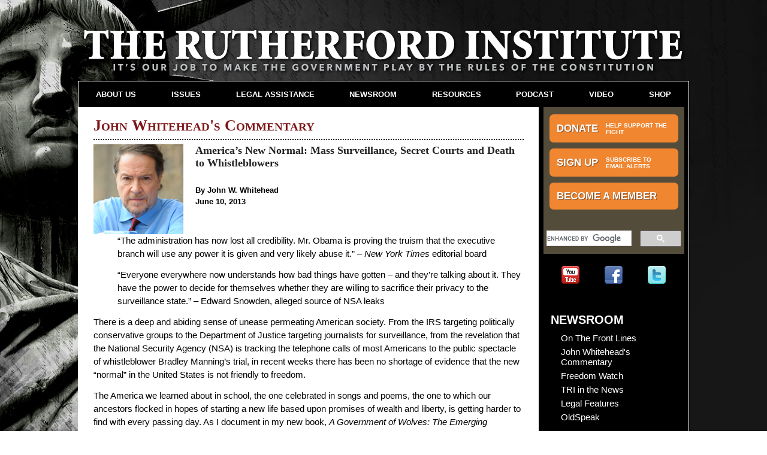

--- FILE ---
content_type: text/html; charset=UTF-8
request_url: https://www.rutherford.org/publications_resources/john_whiteheads_commentary/americas_new_normal_mass_surveillance_secret_courts_and_death_to_whistleblo
body_size: 7438
content:
<!doctype html>
<html lang="en">
<head>
    <meta charset="utf-8">
    <meta http-equiv="X-UA-Compatible" content="IE=edge">
    <meta name="viewport" content="width=device-width, initial-scale=1">
    <link rel="icon" type="image/x-icon" href="/favicon.png">

    <meta name="google-site-verification" content="_G_vJ17aYVOu59zpchdUdjp0cM09YdlOxvALI476xJg" />

    <meta name="msvalidate.01" content="553450B86CED23A3ED552025E8849A33" />


    <meta property="og:url" content="https://www.rutherford.org/publications_resources/john_whiteheads_commentary/americas_new_normal_mass_surveillance_secret_courts_and_death_to_whistleblo"/>

        

    

    
    
        
            <meta property="og:type" content="article"/>
            
                <meta property="og:title" content="America&#8217;s New Normal: Mass Surveillance, Secret Courts and Death to Whistleblowers"/>
            
            
                <meta property="og:description" content=""/>
            
            
                <meta property="og:image" content="https://rutherford.org/files_images/general/Rutherford_SocialMedia_Logo.jpg" />
            
        

    



    

    
    
        
            
            <title>The Rutherford Institute :: America&#8217;s New Normal: Mass Surveillance, Secret Courts and Death to Whistleblowers | </title>
<meta name='keywords' content='' />
<meta name='description' content='The Rutherford Institute, a nonprofit civil liberties organization based in Charlottesville, Va.' />

        

    


    
    <!--  -->
    

    <link href="/assets/css/all2.min.css" rel="stylesheet" media="all">

    <link rel="alternate" type="application/rss+xml" title="RSS Feed" href="https://www.rutherford.org/rss/content" />

    <!--  -->
    
    
    <!--  -->
    

</head>
<body id="publications_resources" class=" americas_new_normal_mass_surveillance_secret_courts_and_death_to_whistleblo "><!--  -->

    <div class="skipNavigation" aria-label="skip to content menu" id="pageTop"><a href="#mainContent">Skip to main content</a></div>

    <div id="pageOuterWrapper">

        <input id="menuPanelTrigger" type="checkbox" aria-labelledby="closeMobileMenu mobileMenuToggle">

        <div id="pageInnerWrapper">

            <main id="mainContent">
                <!--  -->
                
                









<section class="pageSectionConstrained">
    <div class="pageSectionContent">

        <div class="pageSectionPrimary">
            

        

            
            
                <h1 class="pageTitle">John Whitehead's Commentary</h1>
            
            
                <div class="mediaObject">
                    <div class="mediaObjectPrimary">
                        <h2 class="articleTitle">America&#8217;s New Normal: Mass Surveillance, Secret Courts and Death to Whistleblowers</h2>
                        <!-- Begin: ShareThis -->
                       
                       	<div class="share">
                            <span class='st_facebook_hcount' displayText='Facebook'></span>
                            <span class='st_twitter_hcount' displayText='Tweet'></span>
                            <span class='st_email_hcount' displayText='Email'></span>
                        </div>
                        <!-- End: ShareThis -->
                        
                        <div class="byline">
                            <div><p>
	By John W. Whitehead</p>
</div>
                            <div>June 10, 2013</div>
                        </div>
                    </div>
                    <div class="mediaObjectAsideLeft commentaryHeadshot">
                        <figure>
                            <img src="/files_images/general/Commentary_JohnWhitehead_150x150.jpg" alt="John Whitehead">
                        </figure>
                    </div>
                </div>
        
                <div><p style="margin-left: 40px;">
	&ldquo;The administration has now lost all credibility. Mr. Obama is proving the truism that the executive branch will use any power it is given and very likely abuse it.&rdquo; &shy;&shy;&ndash; <em>New York Times</em> editorial board</p>
<p style="margin-left: 40px;">
	&ldquo;Everyone everywhere now understands how bad things have gotten &ndash; and they&rsquo;re talking about it. They have the power to decide for themselves whether they are willing to sacrifice their privacy to the surveillance state.&rdquo; &ndash; Edward Snowden, alleged source of NSA leaks</p>
<p>
	There is a deep and abiding sense of unease permeating American society. From the IRS targeting politically conservative groups to the Department of Justice targeting journalists for surveillance, from the revelation that the National Security Agency (NSA) is tracking the telephone calls of most Americans to the public spectacle of whistleblower Bradley Manning&rsquo;s trial, in recent weeks there has been no shortage of evidence that the new &ldquo;normal&rdquo; in the United States is not friendly to freedom.</p>
<p>
	The America we learned about in school, the one celebrated in songs and poems, the one to which our ancestors flocked in hopes of starting a new life based upon promises of wealth and liberty, is getting harder to find with every passing day. As I document in my new book, <em>A Government of Wolves: The Emerging American Police State</em> (available at Amazon.com), the American ideal of freedom and civic involvement is being replaced by a technocratic nightmare in which government bureaucrats and their allies in the corporate sector rig the rules of society in order to protect the power and privilege of a select few politicians and businessmen. All the while, the majority of the American people are kept in check via debt, imprisonment, and a vast surveillance network which keeps us monitored, controlled and marching in lock step with the government&rsquo;s dictates.</p>
<p>
	If any of this sounds fantastical, it&rsquo;s only because people haven&rsquo;t been paying close enough attention. Why, in the past week alone, the government has doubled down on its attacks on individual liberty, government transparency, the rule of law, and basic human decency.</p>
<p>
	On Wednesday, June 5, it was revealed that the NSA has been systematically collecting information on all telephone calls placed in the United States via the Verizon network. Based upon a top-secret order handed down by the Foreign Intelligence Surveillance Court (FISA) in April 2013, Verizon has been forced to hand over its records to the NSA on an &ldquo;ongoing, daily basis.&rdquo; While the government insists that the content of telephone conversations are not recorded, they acknowledge that telephone numbers, location data, call duration, and other unique identifiers are sent to the NSA for analysis. The NSA collects information on about 3 billion phone calls per day.</p>
<p>
	Immediately following the revelation of the secret court order allowing the NSA to record the telephone activities of Verizon customers, <em>The Washington Post</em> released a top-secret document outlining a project code-named PRISM, which involves the NSA and FBI &ldquo;tapping directly into the central servers of nine leading U.S. Internet companies, extracting audio and video chats, photographs, e-mails, documents, and connection logs that enable analysts to track foreign targets.&rdquo; These companies include Microsoft, Yahoo, Google, Facebook, PalTalk, AOL, Skype, YouTube, and Apple.</p>
<p>
	PRISM was born at the tail end of President Bush&rsquo;s disastrous program of warrantless surveillance. It depends in part on legislation passed by Congress in 2007 and 2008, the Protect America Act and FISA Amendments Act, which provide immunity to private companies that voluntarily cooperate with government efforts to collect private data on users. Government officials are increasingly relying upon PRISM for data collection as the program has become the &ldquo;most prolific contributor to the President&rsquo;s Daily Brief&rdquo; and nearly one in seven intelligence reports rely primarily on information extracted via the program.</p>
<p>
	While shocking to some, these revelations are par for the course for our out-of-control government. Relying on secret orders handed down from government officials and the courts and emboldened by members of Congress with little concern for protecting the rights of the citizenry, government agents are now able to flout all safeguards to privacy while still claiming that they are technically acting within the bounds of the law.</p>
<p>
	This is no trifling matter. Senators Ron Wyden (D-OR) and Mark Udall (D-CO) have warned that Americans are the subject of a surveillance program that knows <em>no bounds</em>. As Udall has warned, &ldquo;there is nothing to prohibit the intelligence community from searching through a pile of communications, which may have been incidentally or accidentally collected without a warrant, to deliberately search for the phone calls or e-mails of specific Americans.&rdquo; For his part, Wyden has asked NSA staff to disclose the number of Americans whose communications have been collected, but NSA officials continue to stonewall, even going so far as to suggest that estimating the number of Americans whose communications have been collected would violate their privacy rights.</p>
<p>
	In full damage control mode, the government wants us to believe that the surveillance is primarily directed at communications coming from foreign sources and that &ldquo;reasonable procedures [are] in place to minimize collection of &lsquo;U.S. persons&rsquo; data without a warrant.&rdquo; However, as we are learning, the government rarely tells the truth.</p>
<p>
	In typical fashion, intelligence officials spent the week attacking journalists for reporting on the NSA&rsquo;s secret surveillance programs, with Director of National Intelligence James Clapper calling the leaks &ldquo;reprehensible&rdquo; and vowing to prosecute whomever chose to leak the information. On Sunday, former CIA employee and NSA contractor Edward Snowden came forward as the source of the NSA leaks. Speaking from Hong Kong, Snowden insisted that the information needed to be seen by the American public, in part to &ldquo;send a message to government that people will not be intimidated.&rdquo;</p>
<p>
	Snowden&rsquo;s actions speak to the need for greater citizen action and transparency in government, two qualities sorely lacking in America today. Typical of Beltway politics, however, rather than holding the government accountable for its systematic and illegal surveillance of American citizens, they&rsquo;re looking to shoot the messenger. Indeed, the heads of both the House and Senate Intelligence committees, Rep. Mike Rogers (R-MI) and Senator Diane Feinstein (D-CA) have already come out in favor of Snowden&rsquo;s prosecution.</p>
<p>
	This is par for the course for the Obama administration, which has relentlessly pursued whistleblowers intent on exposing government crimes. Just ask Bradley Manning, whose court martial is underway. The government plans to call over 140 witnesses to the stand in an attempt to prove that Manning knowingly &ldquo;aided the enemy&rdquo; when he released hundreds of thousands of diplomatic cables outlining various government and military abuses to Wikileaks.</p>
<p>
	If the government&rsquo;s case succeeds, not only will Manning face life imprisonment, but whistleblowers and journalists alike who dare to hold a mirror to the bloated face of American government will find themselves targeted for censure and prosecution by government agents. Yet as veteran journalist Walter Lippmann once declared, &ldquo;There can be no higher law in journalism than to tell the truth and to shame the devil.&rdquo;</p>
<p>
	Frankly, we should all be doing our part to shame this particular devil. &nbsp; &nbsp; &nbsp; &nbsp; &nbsp; &nbsp; &nbsp; &nbsp; &nbsp; &nbsp; &nbsp;</p>
<p>
	WC: 1144</p>
</div>
        
                
        
                <div id="RelatedInfoBox" style="border-top:1px solid #000000;border-bottom:1px solid #000000;">
    <h5>ABOUT JOHN W. WHITEHEAD</h5>
    <p>
        Constitutional attorney and author John W. Whitehead is founder and president of <a href="https://www.rutherford.org">The Rutherford Institute</a>. His most recent books are 
        the best-selling <a href="https://www.amazon.com/Battlefield-America-War-American-People/dp/1590795229" target="_blank">Battlefield America: The War on the American People</a>, the award-winning <a href="https://www.amazon.com/Government-Wolves-Emerging-American-Police/dp/1590794664" target="_blank">A Government of Wolves: The Emerging American 
        Police State</a>, and a debut dystopian fiction novel, <a href="https://www.amazon.com/Erik-Blair-Diaries-Battlefield-Dead/dp/1954968027" target="_blank">The Erik Blair Diaries</a>. Whitehead can be contacted at <a href="mailto:staff@rutherford.org">staff@rutherford.org</a>. 
        Nisha Whitehead is the Executive Director of The Rutherford Institute. Information about The Rutherford Institute is available at <a href="https://www.rutherford.org">www.rutherford.org</a>.
    </p>
    <h5>Publication Guidelines / Reprint Permission</h5>
    <p>
        John W. Whitehead’s weekly commentaries are available for publication to newspapers and web publications at no charge. Please
        contact <a href="mailto:staff@rutherford.org?subject=Commentary%20Reprint%20Permission">staff@rutherford.org</a> to obtain reprint permission.
    </p>
</div>
<p>&nbsp;</p>
                <p align="center"><a href="https://rutherford.kindful.com/?campaign=316112"><img src="https://www.rutherford.org/files_images/general/DonateNowPR.jpg" /></a></p>
        
                <p align="center">
                    <span class='st_facebook_hcount' displayText='Facebook'></span>
                    <span class='st_twitter_hcount' displayText='Tweet'></span>
                    <span class='st_email_hcount' displayText='Email'></span>
                </p>
                
                <p align="center">
                    <a href="https://rutherford.kindful.com/?campaign=316112">
                        <img src="/files_images/general/SupportTheFIghtDonatePublications.gif" alt="Donate">
                    </a>
                </p>

            

        
            

        </div>
        
        
        
        
            <aside class="pageSectionRight">
                
    <div class="calloutWrapper">
    <div class="brownWrapper">
        <div class="calloutButtons">
            <a href="https://rutherford.kindful.com/?campaign=316112" class="orangeButton"><span>Donate</span><span>Help Support the Fight</span></a>
            <a href="/signup" class="orangeButton"><span>Sign Up</span><span>Subscribe to Email Alerts</span></a>
            <a href="https://rutherford.kindful.com/?campaign=329363" class="orangeButton"><span>Become a Member</span></a>
        </div>
        <div class="search">
	
		<script async src="https://cse.google.com/cse.js?cx=008835970561275807059:ltovze-qsi4"></script>
<div class="gcse-searchbox-only"  data-resultsUrl="/search/results"></div>

        </div>
    </div>
    <div class="calloutSocial">
        <a href="https://www.youtube.com/user/RutherfordInstitute" rel="external"><img src="/files_images/base/youtube.png" alt="youtube" /></a>
        <a href="https://www.facebook.com/pages/The-Rutherford-Institute/50714237985?ref=ts" rel="external"><img src="/files_images/base/facebook.png" alt="facebook" /></a>
        <a href="https://twitter.com/Rutherford_Inst" rel="external"><img src="/files_images/base/twitter.png" alt="twitter" /></a>
    </div>
</div>

        <div class="sidebarSection">
            <h2>Newsroom</h2>
            <ul class="secondaryNavMenu">
                <li class="first"><a href="/publications_resources/on_the_front_lines">On The Front Lines</a></li>
<li><a href="/publications_resources/john_whiteheads_commentary">John Whitehead's Commentary</a></li>
<li><a href="/publications_resources/freedom_watch">Freedom Watch</a></li>
<li><a href="/publications_resources/tri_in_the_news">TRI in the News</a></li>
<li><a href="/publications_resources/legal_features">Legal Features</a></li>
<li class="last"><a href="/publications_resources/oldspeak">OldSpeak</a></li>

            </ul>
        </div>
    <div class="sidebarSection sidebarAds">
    
        
            <div class="sidebarAd">
                <a href="http://a.co/d6dpfXP">
                    <img src="/images/cache/files_images/general/BATTLEFIELD_242x200-242x200.jpg"
                        srcset="/images/cache/files_images/general/BATTLEFIELD_242x200-242x200.jpg 800w, 
                                /images/cache/files_images/general/BATTLEFIELD_242x200-242x200.jpg 400w"
                        sizes="100vw"
                        alt="Battlefield America" />
                </a>
            </div>
        
    
        
            <div class="sidebarAd">
                <a href="http://www.amazon.com/gp/product/1590799755/ref=as_li_qf_sp_asin_il_tl?ie=UTF8&camp=1789&creative=9325&creativeASIN=1590799755&l">
                    <img src="/images/cache/files_images/general/AGOW_SMALL-242x200.gif"
                        srcset="/images/cache/files_images/general/AGOW_SMALL-242x200.gif 800w, 
                                /images/cache/files_images/general/AGOW_SMALL-242x200.gif 400w"
                        sizes="100vw"
                        alt="A Government of Wolves" />
                </a>
            </div>
        
    
</div>


            </aside>
        
        
    </div>
</section>

            </main>

            <header class="banner">

                <section>
                    <div class="bannerContents constrainedContent">
                        <a href="/">
                            <img src="/assets/graphics/rutherford-logo.svg" alt="The Rutherford Institute" class="logo desktopLogo">
                            <img src="/assets/graphics/rutherford-logo-mobile.svg" alt="The Rutherford Institute" class="logo mobileLogo">
                        </a>
                    </div>
                </section>
                
                <section class="constrainedContent">
                    <nav id="desktopNavigation">
                        <ul class="desktopMainMenu clearFix">
                            <li class="first"><a href="/about">About Us</a></li>
<li><a href="/issues">Issues</a></li>
<li><a href="/legal_assistance">Legal Assistance</a></li>
<li><a href="/publications_resources">Newsroom</a></li>
<li><a href="/resources">Resources</a></li>
<li class="last"><a href="/podcast">Podcast</a></li>

                            <li><a href="/multimedia/on_target">Video</a></li>
                            <li><a href="http://rutherford.shop.etransfer.com">Shop</a></li>
                        </ul>
                    </nav>
                </section>
                

                <label class="menuToggle" id="mobileMenuToggle" for="menuPanelTrigger" aria-label="Mobile Menu Toggle">
                    <span class="bar">Open Mobile Menu</span>
                </label>

                <div id="mobileMenuBox">
                    <div id="mobileMenuBoxLeft"><label id="closeMobileMenu" for="menuPanelTrigger" aria-label="Close Mobile Menu">Close Mobile Menu</label></div>
                    <div id="mobileMenuBoxRight">
                        <nav id="mobileNavigation">
                            <ul class="mobileMainMenu clearFix">
                                <li><a href="https://rutherford.kindful.com/?campaign=316112" class="orangeMobileLink">Donate</a></li>
                                <li><a href="/signup" class="orangeMobileLink">Sign Up</a></li>
                                <li><a href="https://rutherford.kindful.com/?campaign=329363" class="orangeMobileLink">Become a Member</a></li>
                                <li class="first"><a href="/about">About Us</a></li>
<li><a href="/issues">Issues</a></li>
<li><a href="/legal_assistance">Legal Assistance</a></li>
<li><a href="/publications_resources">Newsroom</a></li>
<li><a href="/resources">Resources</a></li>
<li class="last"><a href="/podcast">Podcast</a></li>

                                <li><a href="/multimedia/on_target">Video</a></li>
                                <li><a href="https://rutherford.shop.etransfer.com">Shop</a></li>
                            </ul>
                            <div class="mobileSearch">
<script async src="https://cse.google.com/cse.js?cx=008835970561275807059:ltovze-qsi4"></script>
<div class="gcse-search"></div> 
                               
                            </div>
                            <div class="calloutSocial">
                                <a href="https://www.youtube.com/user/RutherfordInstitute" rel="external"><img src="/files_images/base/youtube.png" alt="youtube" /></a>
                                <a href="https://www.facebook.com/pages/The-Rutherford-Institute/50714237985?ref=ts" rel="external"><img src="/files_images/base/facebook.png" alt="facebook" /></a>
                                <a href="https://twitter.com/Rutherford_Inst" rel="external"><img src="/files_images/base/twitter.png" alt="twitter" /></a>
                            </div>
                        </nav>
                    </div>
                </div>

            </header>

            <footer class="contentInfo">
                <div class="footerContents constrainedContent">
                    <ul class="footerMenu clearFix">
                        <li class="first"><a href="/contact">Contact</a></li>
<li><a href="/internships">Internships</a></li>
<li class="last"><a href="/privacy_policy">Donor Privacy Policy</a></li>

                        <li><a href="/multimedia/on_target">Video</a></li>
                        <li><a href="https://rutherford.shop.etransfer.com">Shop</a></li>
                    </ul>
                    <div class="footerInfo">
                        <div>
                            <script type="text/javascript" src="https://sealserver.trustwave.com/seal.js?code=w6oj3BWieVRIkhj5amfZ1ViTZidWgo"></script>
                        </div>
                        <div>
                            <span>Copyright 2026 &copy; The Rutherford Institute</span> <span>&bull; Post Office Box 7482</span> <span>&bull; Charlottesville, VA 22906-7482</span> <span>&bull; <a href="tel:4349783888">(434) 978-3888</a></span><br>
                            The Rutherford Institute is a registered 501(c)(3) organization. All donations are fully deductible as a charitable contribution.
                        </div>
                    </div>
                </div>
            </footer>

        </div><!-- end #pageInnerWrapper -->
    </div><!-- end #pageOuterWrapper -->
    
    <!-- for modals, etc -->
    <div class="pageOverlay"></div>

    <!-- JQUERY -->
    <script src="/assets/js/jquery-3.3.1.min.js"></script>
    
    <!--[if IE 9]>
    <script src="/assets/js/ie.js"></script>
    <![endif]-->

    <!-- RESPONSIVE ELEMENTS -->
    <script src="/assets/js/ResizeSensor.js"></script>
    <script src="/assets/js/ElementQueries.js"></script>


    <!-- MAIN SITE JS -->
    <script src="/assets/js/all.min.js"></script>

    <!--  -->
        
    <!-- Google tag (gtag.js) -->
<script async src="https://www.googletagmanager.com/gtag/js?id=G-4WSMZE71NL"></script>
<script>
  window.dataLayer = window.dataLayer || [];
  function gtag(){dataLayer.push(arguments);}
  gtag('js', new Date());

  gtag('config', 'G-4WSMZE71NL');
</script>

    <!-- SHARE THIS -->
    
    <script type="text/javascript">var switchTo5x=true;</script>
<script type="text/javascript" src="https://ws.sharethis.com/button/buttons.js"></script>
<script type="text/javascript">stLight.options({publisher: "d197d4dc-5569-455c-9e0c-7a389f07685e", doNotHash: true, doNotCopy: true, hashAddressBar: false});</script>

	
    <!--  -->
    

</body>
</html>


--- FILE ---
content_type: image/svg+xml
request_url: https://www.rutherford.org/assets/graphics/rutherford-logo-mobile.svg
body_size: 1929
content:
<?xml version="1.0" encoding="UTF-8"?>
<svg enable-background="new 0 0 379.6 121" version="1.1" viewBox="0 0 379.6 121" xml:space="preserve" xmlns="http://www.w3.org/2000/svg">
<style type="text/css">
	.st0{fill:#FFFFFF;}
</style>
<title>Rutherford_Logo</title>
<path class="st0" d="M38.1,29.9c0,6.3,0.5,6.7,5.3,7v2.3H23.1v-2.3c4.6-0.3,5.1-0.8,5.1-7V4.5h-1c-3.9,0-5.5,0.7-6.4,1.7  c-0.7,0.9-1.4,2.4-2.1,5.6h-2.4C16.5,7,16.9,3,17,0h1.8c0.9,1.3,1.5,1.4,3,1.4H45c1.5,0,1.8-0.3,2.7-1.4h1.8  c0.1,2.4,0.3,7.4,0.6,11.7l-2.5,0.2c-0.9-3.5-1.5-5-2.4-6s-2.9-1.4-5.7-1.4h-1.4V29.9z"/>
<path class="st0" d="M79,17.5v-6.7c0-6.3-0.5-6.7-4.1-7V1.4h18.6v2.3c-4.1,0.4-4.6,0.8-4.6,7v19.2c0,6.3,0.5,6.7,4.5,7v2.3H74.4  v-2.3c4.1-0.3,4.6-0.8,4.6-7V21H67v8.8c0,6.3,0.5,6.7,4.2,7v2.3H52.7v-2.3c4-0.3,4.5-0.8,4.5-7V10.7c0-6.3-0.5-6.7-4.7-7V1.4H71v2.3  c-3.5,0.4-4,0.8-4,7v6.7L79,17.5z"/>
<path class="st0" d="m101.4 10.7c0-6.3-0.5-6.7-4.3-7v-2.3h27.5c0.1 1 0.4 5.2 0.6 9.6l-2.6 0.2c-0.6-2.8-1.2-4.5-2.1-5.4s-2.8-1.3-5.9-1.3h-1c-2.2 0-2.3 0-2.3 2v11.2h2.9c5 0 5.2-0.4 5.7-4.8h2.6v13.7h-2.6c-0.6-5.1-0.8-5.5-5.7-5.5h-2.9v9.5c0 3 0.1 4.5 1.2 5 1.3 0.5 2.7 0.6 4.1 0.5 2.3 0 4.9-0.3 6.1-1.7 1.3-1.8 2.3-3.8 2.8-6l2.6 0.4c-0.4 3.5-1.1 6.9-2 10.3h-29.6v-2.2c4.5-0.3 4.9-0.8 4.9-7v-19.2z"/>
<path class="st0" d="m13.9 70.6c0 6.3 0.5 6.7 4.5 7v2.3h-18.4v-2.2c4.1-0.3 4.6-0.8 4.6-7v-19.2c0-6.3-0.5-6.7-4.3-7v-2.3h18.1c4.5 0 7.5 0.5 9.8 2 2.6 1.6 4.1 4.4 4.1 7.5 0 5.1-3.2 8.1-7.5 9.8 0.8 1.6 3 5.6 4.6 8.3 2 3.1 3.2 5 4.2 6.2 0.9 1.1 2.1 2 3.4 2.4l-0.1 2-2.5-0.1c-8.2-0.2-10.1-1.9-12.5-5.3-1.9-3-3.5-6.1-4.8-9.3-0.5-1.2-1.3-2.1-2.4-2.1h-0.8v7zm0-9.7h0.8c1.9 0 3.2-0.2 4.4-1 2.2-1.8 3.4-4.6 3.2-7.4 0-5.6-3.5-7.4-5.8-7.4-2.4 0-2.6 0.2-2.6 2.5v13.3z"/>
<path class="st0" d="m54.2 42.2v2.3c-3.8 0.3-4.3 0.8-4.3 7v11.9c0 8.2 2.9 12.9 8.1 12.9 5.9 0 9.2-5.1 9.2-14.7v-3.5c0.1-3.6-0.1-7.1-0.5-10.7-0.3-2-1.9-2.8-5.7-3v-2.2h14.7v2.3c-2.8 0.1-4.3 0.9-4.6 3-0.4 3.5-0.5 7.1-0.5 10.7v4.5c0 5-0.9 10.3-4.2 13.9-2.6 2.8-7 4.3-11 4.3s-8.1-0.8-11-3.1c-3.1-2.5-4.4-6.7-4.4-13.5v-12.8c0-6.3-0.5-6.7-4.5-7v-2.3h18.7z"/>
<path class="st0" d="m98.4 70.6c0 6.3 0.5 6.7 5.3 7v2.3h-20.3v-2.2c4.6-0.3 5.1-0.8 5.1-7v-25.5h-1c-3.9 0-5.4 0.7-6.4 1.7-0.7 0.9-1.4 2.4-2.2 5.6h-2.4c0.2-4.9 0.6-8.9 0.7-11.8h1.8c0.9 1.3 1.4 1.5 3 1.5h23.1c1.5 0 1.8-0.3 2.7-1.5h1.8c0.1 2.4 0.3 7.4 0.6 11.7l-2.6 0.2c-0.9-3.5-1.5-5-2.4-6s-2.9-1.4-5.6-1.4h-1.4l0.2 25.4z"/>
<path class="st0" d="m139.2 58.2v-6.7c0-6.3-0.5-6.7-4.1-7v-2.3h18.6v2.3c-4.1 0.3-4.6 0.8-4.6 7v19.2c0 6.3 0.5 6.7 4.5 7v2.3h-18.9v-2.2c4.1-0.3 4.6-0.8 4.6-7v-8.8h-12v8.8c0 6.3 0.5 6.7 4.2 7v2.3h-18.6v-2.2c4-0.3 4.5-0.8 4.5-7v-19.4c0-6.3-0.5-6.7-4.7-7v-2.3h18.6v2.3c-3.5 0.3-4 0.8-4 7v6.7h11.9z"/>
<path class="st0" d="m161.6 51.5c0-6.3-0.5-6.7-4.4-7v-2.3h27.5c0.1 1 0.4 5.2 0.6 9.6l-2.6 0.2c-0.6-2.8-1.2-4.5-2.1-5.4s-2.9-1.3-5.9-1.3h-1c-2.2 0-2.3 0-2.3 2v11.2h2.9c5 0 5.2-0.3 5.7-4.8h2.6v13.8h-2.6c-0.6-5.1-0.8-5.4-5.7-5.4h-2.9v9.4c0 3 0.1 4.5 1.2 5 1.3 0.5 2.7 0.6 4.1 0.5 2.3 0 4.9-0.3 6.1-1.7 1.3-1.8 2.3-3.8 2.8-6l2.6 0.4c-0.4 3.5-1.1 6.9-2 10.3h-29.5v-2.3c4.5-0.3 4.9-0.8 4.9-7v-19.2z"/>
<path class="st0" d="m203.9 70.6c0 6.3 0.5 6.7 4.5 7v2.3h-18.4v-2.2c4.1-0.3 4.6-0.8 4.6-7v-19.2c0-6.3-0.5-6.7-4.4-7v-2.3h18.1c4.5 0 7.5 0.5 9.8 2 2.6 1.6 4.1 4.4 4.1 7.5 0 5.1-3.2 8.1-7.5 9.8 0.8 1.6 3 5.6 4.6 8.3 2 3.1 3.2 5 4.2 6.2 0.9 1.1 2.1 2 3.4 2.4l-0.1 2-2.5-0.1c-8.2-0.2-10.1-1.9-12.5-5.3-1.9-3-3.5-6.1-4.8-9.3-0.5-1.2-1.3-2.1-2.4-2.1h-0.8l0.1 7zm0-9.7h0.8c1.9 0 3.2-0.2 4.4-1 2.2-1.8 3.4-4.6 3.2-7.4 0-5.6-3.5-7.4-5.8-7.4-2.4 0-2.6 0.2-2.6 2.5v13.3z"/>
<path class="st0" d="m242.6 59.1h3.9c5 0 5.2-0.3 5.7-4.5h2.6v12.9h-2.6c-0.6-4.6-0.8-4.9-5.7-4.9h-3.9v8.1c0 6.3 0.5 6.7 5.2 7v2.3h-19.4v-2.2c3.8-0.3 4.3-0.8 4.3-7v-19.3c0-6.3-0.5-6.7-4.3-7v-2.3h28c0.1 1 0.4 5.2 0.6 9.7l-2.5 0.2c-0.6-3-1.2-4.6-2.1-5.5s-2.8-1.3-5.9-1.3h-2.7c-1.1 0-1.2 0-1.2 2.2v11.6z"/>
<path class="st0" d="m298.7 60.6c0 12.4-8.5 20.2-19.6 20.2-11.7 0-19.3-8.5-19.3-19.2 0-9.4 6.3-20.2 20.1-20.2 10.6-0.1 18.8 7.7 18.8 19.2zm-28.1-1c0 10.5 4 18.2 9.6 18.2 5 0 7.7-4.8 7.7-15.3 0-11.7-4.2-18.1-9.2-18.1-4.4 0-8.1 5.1-8.1 15.2z"/>
<path class="st0" d="m316.1 70.6c0 6.3 0.5 6.7 4.5 7v2.3h-18.3v-2.2c4.1-0.3 4.6-0.8 4.6-7v-19.2c0-6.3-0.5-6.7-4.4-7v-2.3h18.1c4.5 0 7.5 0.5 9.8 2 2.6 1.6 4.1 4.4 4.1 7.5 0 5.1-3.2 8.1-7.5 9.8 0.8 1.6 3 5.6 4.6 8.3 2 3.1 3.2 5 4.2 6.2 0.9 1.1 2.1 2 3.4 2.4l-0.1 2-2.5-0.1c-8.2-0.2-10.1-1.9-12.5-5.3-1.9-3-3.5-6.1-4.8-9.3-0.5-1.2-1.3-2.1-2.4-2.1h-0.8v7zm0-9.7h0.8c1.9 0 3.2-0.2 4.4-1 2.2-1.8 3.4-4.6 3.2-7.4 0-5.6-3.5-7.4-5.8-7.4-2.4 0-2.6 0.2-2.6 2.5v13.3z"/>
<path class="st0" d="m357.7 42.2c7.1 0 13 1.4 16.9 5.2 3.2 3.1 5 7.4 5 11.9 0 14.4-11 20.6-24.4 20.6h-15v-2.2c4.2-0.3 4.7-0.8 4.7-7v-19.2c0-6.3-0.5-6.7-4.2-7v-2.3h17zm-2.9 28.5c0 5.2 1.3 6.2 4.1 6.2 5 0 10-5.5 10-15.8 0-12.5-6.3-16-11.2-16-0.9-0.1-1.7 0.1-2.5 0.4-0.3 0.1-0.3 1.5-0.3 2.9l-0.1 22.3z"/>
<path class="st0" d="m57.2 110.8c0 6.3 0.5 6.7 4.5 7v2.3h-18.8v-2.3c4-0.3 4.5-0.8 4.5-7v-19.1c0-6.3-0.5-6.7-4.5-7v-2.3h18.8v2.3c-4 0.3-4.5 0.8-4.5 7v19.1z"/>
<path class="st0" d="m99.8 120.5h-5l-21.5-27.4h-0.1v10.7c-0.1 3.7 0.1 7.4 0.5 11.1 0.3 2 1.8 2.8 5.7 3v2.3h-14.5v-2.3c2.6-0.1 4.1-0.9 4.3-3 0.4-3.7 0.5-7.4 0.5-11.1v-10.7c0-4.3-0.1-5-1.3-6.7-0.9-1.2-2.3-1.6-4.4-1.8v-2.3h12.8l19.3 24.1h0.1v-7.8c0.1-3.7-0.1-7.4-0.5-11.1-0.3-2-1.8-2.8-5.7-3v-2.2h14.8v2.3c-2.9 0.1-4.4 0.9-4.7 3-0.4 3.7-0.5 7.4-0.5 11.1l0.2 21.8z"/>
<path class="st0" d="m109.8 108.1c1.2 3.4 4.6 9.8 10.3 9.8 3 0 5.3-2 5.3-5.8 0-3.4-2.3-5.3-5.8-7l-0.9-0.4c-4.8-2.2-10.2-5.2-10.2-11.4 0-6.6 4.8-11.9 13.9-11.9 1.8 0 3.6 0.2 5.3 0.7 1.3 0.3 2.3 0.6 3 0.8 0.2 2.3 0.6 5.1 1.3 9l-2.6 0.4c-1.3-3.8-3.3-7.9-7.9-7.9-2.7 0-5 2.1-5 4.9v0.1c0 2.9 2.3 4.6 6 6.3l1.3 0.6c5.3 2.4 9.9 5.4 9.9 12.2 0 7.1-5.7 12.3-14.7 12.3-2.1 0-4.2-0.3-6.3-1-1.2-0.4-2.5-0.9-3.7-1.4-0.5-2.7-1.2-5.8-1.9-9.7l2.7-0.6z"/>
<path class="st0" d="m157.7 110.8c0 6.3 0.5 6.7 5.3 7v2.3h-20.3v-2.3c4.6-0.3 5.1-0.8 5.1-7v-25.4h-1c-3.9 0-5.4 0.7-6.4 1.7-0.7 0.9-1.4 2.4-2.1 5.6h-2.4c0.2-4.9 0.6-8.9 0.7-11.8h1.8c0.9 1.3 1.4 1.4 3 1.4h23.2c1.5 0 1.8-0.3 2.7-1.4h1.8c0.1 2.4 0.4 7.4 0.6 11.7l-2.6 0.2c-0.9-3.5-1.5-5-2.4-6s-2.9-1.4-5.7-1.4h-1.4v25.4z"/>
<path class="st0" d="m186.5 110.8c0 6.3 0.5 6.7 4.5 7v2.3h-18.8v-2.3c4-0.3 4.5-0.8 4.5-7v-19.1c0-6.3-0.5-6.7-4.5-7v-2.3h18.8v2.3c-4 0.3-4.5 0.8-4.5 7v19.1z"/>
<path class="st0" d="m215.4 110.8c0 6.3 0.5 6.7 5.3 7v2.3h-20.3v-2.3c4.6-0.3 5.1-0.8 5.1-7v-25.4h-1c-3.9 0-5.4 0.7-6.4 1.7-0.7 0.9-1.4 2.4-2.1 5.6h-2.4c0.2-4.9 0.6-8.9 0.7-11.8h1.8c0.9 1.3 1.4 1.4 3 1.4h23.1c1.5 0 1.8-0.3 2.7-1.4h1.8c0.1 2.4 0.4 7.4 0.6 11.7l-2.6 0.2c-0.9-3.5-1.5-5-2.4-6s-2.9-1.4-5.7-1.4h-1.4l0.2 25.4z"/>
<path class="st0" d="m248.3 82.4v2.3c-3.8 0.3-4.3 0.8-4.3 7v11.8c0 8.2 2.9 12.9 8.1 12.9 5.9 0 9.2-5.1 9.2-14.7v-3.5c0.1-3.6-0.1-7.1-0.5-10.7-0.3-2-1.9-2.8-5.7-3v-2.2h14.7v2.3c-2.8 0.1-4.3 0.9-4.6 3-0.4 3.5-0.5 7.1-0.5 10.7v4.5c0 5-0.9 10.3-4.2 13.9-2.5 2.8-7 4.3-11 4.3s-8.1-0.8-11-3.1c-3.1-2.5-4.4-6.7-4.4-13.5v-12.7c0-6.3-0.5-6.7-4.5-7v-2.3h18.7z"/>
<path class="st0" d="m292.4 110.8c0 6.3 0.5 6.7 5.3 7v2.3h-20.3v-2.3c4.6-0.3 5.1-0.8 5.1-7v-25.4h-1c-3.9 0-5.5 0.7-6.4 1.7-0.7 0.9-1.4 2.4-2.1 5.6h-2.4c0.2-4.9 0.6-8.9 0.7-11.8h1.8c0.9 1.3 1.5 1.4 3 1.4h23.1c1.5 0 1.8-0.3 2.7-1.4h1.9c0.1 2.4 0.4 7.4 0.6 11.7l-2.6 0.2c-0.9-3.5-1.5-5-2.4-6s-2.9-1.4-5.7-1.4h-1.4l0.1 25.4z"/>
<path class="st0" d="m311.4 91.7c0-6.3-0.5-6.7-4.4-7v-2.3h27.5c0.1 1 0.4 5.2 0.6 9.6l-2.5 0.2c-0.6-2.8-1.2-4.5-2.1-5.4s-2.9-1.3-5.9-1.3h-1c-2.2 0-2.3 0-2.3 2v11.2h2.9c5 0 5.2-0.3 5.8-4.8h2.5v13.7h-2.5c-0.6-5.1-0.8-5.4-5.8-5.4h-2.9v9.5c0 3 0.1 4.5 1.2 5 1.3 0.5 2.7 0.6 4.1 0.5 2.3 0 4.9-0.3 6.1-1.7 1.3-1.8 2.3-3.8 2.8-6l2.5 0.4c-0.4 3.5-1.1 6.9-2 10.3h-29.5v-2.3c4.5-0.3 4.9-0.8 4.9-7v-19.2z"/>
</svg>
